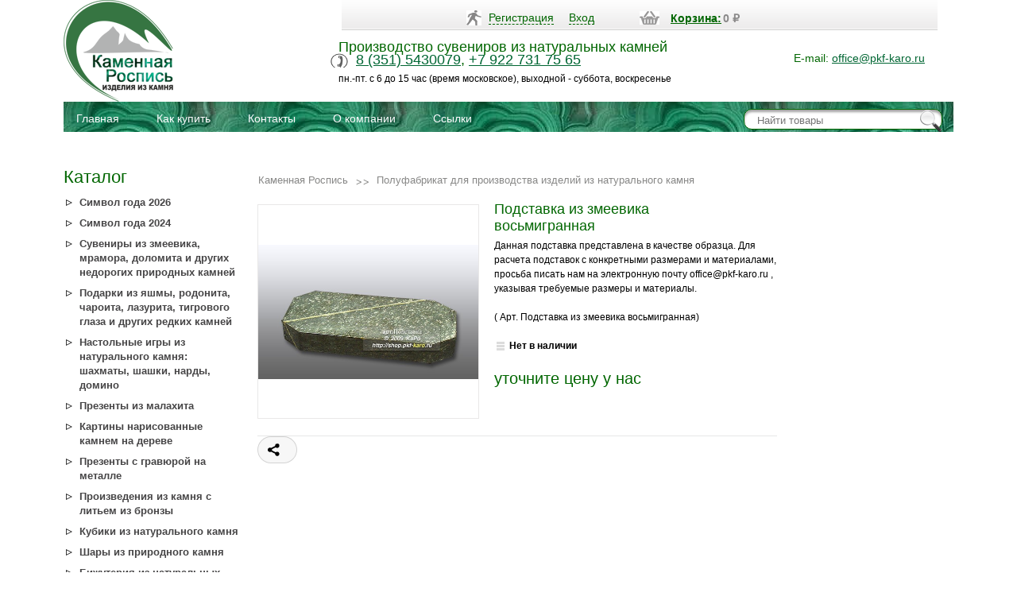

--- FILE ---
content_type: text/html; charset=utf-8
request_url: https://pkf-karo.ru/polufabrikat-dlya-proizvodstva-izdeliy/podstavka-iz-zmeevika-vosmigrannaya124/
body_size: 9041
content:
<!DOCTYPE html>
<html>
<head>
<meta name="yandex-verification" content="e92318a09638d20e" />
    <meta http-equiv="Content-Type" content="text/html; charset=UTF-8">
    <title>Подставка из змеевика восьмигранная </title>
    <meta name="Keywords" content="Подставка из змеевика восьмигранная , Полуфабрикат для производства изделий из натурального камня" />
            <meta name="Description" content="Данная подставка представлена в качестве образца. Для расчета подставок с конкретными размерами и материалами, просьба писать нам на электронную почту office@pkf-karo.ru , указывая требуемые размеры и материалы." />
        <meta name="yandex-verification" content="57e1c7ea9a3231ea" />
    
		
    <!-- css -->
    <link href="/wa-data/public/shop/themes/karo/zed.css?10.1.2.933" rel="stylesheet" type="text/css">
    <link href="/wa-data/public/shop/themes/karo/mobile.css?10.1.2.933" media="screen and (max-width: 840px)" rel="stylesheet" type="text/css">
    
    <!-- js -->

<script type="text/javascript" src="/wa-content/js/jquery/jquery-1.8.2.min.js"></script>
<!--[if lte IE 8]>
<link rel="stylesheet" type="text/css" href="/wa-data/public/shop/themes/karo/css/style_ie.css">
<![endif]-->

<script src="/wa-data/public/shop/themes/karo/js/script.js" type="text/javascript"></script> 
<script type="text/javascript" src="/wa-data/public/shop/themes/karo/view.js"></script>

<script type="text/javascript" src="/wa-content/js/jquery-wa/wa.core.js"></script>    
    <script type="text/javascript" src="/wa-data/public/shop/themes/karo/default.js"></script>
    <script type="text/javascript" src="/wa-data/public/shop/themes/karo/lazyloading.js"></script>
	 <link href="/wa-content/font/ruble/arial/fontface.css" rel="stylesheet" type="text/css">     
        <!--<script type="text/javascript" src="/wa-apps/shop/js/lazy.load.js?v=10.1.2.933"></script>-->
     
    <!-- plugin hook: 'frontend_head' -->


<!-- JivoChat Plugin -->
<script src="//code.jivo.ru/widget/YVMVUViR1U" async></script>
<!-- JivoChat Plugin -->

    
    <meta property="og:type" content="website">
<meta property="og:title" content="Подставка из змеевика восьмигранная ">
<meta property="og:description" content="Данная подставка представлена в качестве образца. Для расчета подставок с конкретными размерами и материалами, просьба писать нам на электронную почту office@pkf-karo.ru , указывая требуемые размеры и материалы.">
<meta property="og:image" content="https://pkf-karo.ru/wa-data/public/shop/products/50/14/1450/images/1351/1351.750x0.jpg">
<meta property="og:url" content="https://pkf-karo.ru/polufabrikat-dlya-proizvodstva-izdeliy/podstavka-iz-zmeevika-vosmigrannaya124/">
<meta property="product:price:currency" content="RUB">
<!-- Google Tag Manager -->
<script>(function(w,d,s,l,i){w[l]=w[l]||[];w[l].push({'gtm.start':
new Date().getTime(),event:'gtm.js'});var f=d.getElementsByTagName(s)[0],
j=d.createElement(s),dl=l!='dataLayer'?'&l='+l:'';j.async=true;j.src=
'https://www.googletagmanager.com/gtm.js?id='+i+dl;f.parentNode.insertBefore(j,f);
})(window,document,'script','dataLayer','GTM-NJVXNCX');</script>
<!-- End Google Tag Manager -->
<script type="text/javascript">
window.dataLayer = window.dataLayer || [];
</script>
<!-- Yandex.Metrika counter -->
<script type="text/javascript" >
   (function(m,e,t,r,i,k,a){m[i]=m[i]||function(){(m[i].a=m[i].a||[]).push(arguments)};
   m[i].l=1*new Date();k=e.createElement(t),a=e.getElementsByTagName(t)[0],k.async=1,k.src=r,a.parentNode.insertBefore(k,a)})
   (window, document, "script", "https://mc.yandex.ru/metrika/tag.js", "ym");

   ym(46204032, "init", {
        clickmap:true,
        trackLinks:true,
        accurateTrackBounce:true,
        webvisor:true,
        ecommerce:"dataLayer"
   });
</script>
<noscript><div><img src="https://mc.yandex.ru/watch/46204032" style="position:absolute; left:-9999px;" alt="" /></div></noscript>
<!-- /Yandex.Metrika counter -->
<!-- Global site tag (gtag.js) - Google Analytics -->
<script async src="https://www.googletagmanager.com/gtag/js?id=UA-69535290-1"></script>
<script>
  window.dataLayer = window.dataLayer || [];
  function gtag(){dataLayer.push(arguments);}
  gtag('js', new Date());

  gtag('config', 'UA-69535290-1');
</script>
<script>
var c = document.getElementsByTagName("a");
for(var i = 0; i < c.length; i++) {
    if((typeof(c[i]) !== undefined) && (c[i].href.indexOf('mailto') !== -1)) {
        c[i].addEventListener('copy', function(evt) {
            dataLayer.push({
            'event': 'copyText', 
            'copy-class' : evt.target.className
            });
        });
        c[i].addEventListener('contextmenu', function(evt) {
            dataLayer.push({
            'event': 'rightClick', 
            'copy-class' : evt.target.className
            });
        });
    }
}
</script>
 
<link rel="shortcut icon" href="/images/favicon.ico" />
    

</head>
<body id="shop>


<div id="back-top" style="display: block;">
<a href="#top"></a>
</div>
<!--  BODY --> 
 
<!-- Google Tag Manager (noscript) -->
<noscript><iframe src="https://www.googletagmanager.com/ns.html?id=GTM-NJVXNCX"
height="0" width="0" style="display:none;visibility:hidden"></iframe></noscript>
<!-- End Google Tag Manager (noscript) -->        
		
<div id="wrap">
    <div id="header">	
    
<div class="cpt_datas"><div class="wrap"> 


	 
      <div class="cpt_divisions_navigation">
        <ul>
                      <li><a href="/signup/">Регистрация</a></li>
            <li><a href="/login/">Вход</a></li>
          </ul>
      </div>    
        		
                    
	            <div class="cpt_shopping_cart_info">
      <div class="shcart_link">
                <a href="/cart/">Корзина:</a></div>
                <div id="shpcrtca"><strong class="price nowrap cart-total">0 <span class="ruble">₽</span></strong></div>
            </div>	
    			
				
		</div>
		    
		    
		</div>
		    
	<!-- Р»РѕРіРѕС‚РёРї -->
         <a href="/"><img src="/wa-data/public/shop/themes/karo/images/logo_new.png" alt="" class="logo"></a>
	
    <div class="name_header">
    Производство сувениров из натуральных камней 
    </div> 
	  	<div class="phone_block"> <span><a href="tel:+73515430079">8 (351) 5430079</a>, <a href="tel:+79227317565">+7 922 731 75 65</a></span> </div>

        <div class="work_days">пн.-пт. с 6 до 15 час (время московское), выходной - суббота, воскресенье
</div>
		<div class="mail">E-mail: <a href="mailto:office@pkf-karo.ru">office@pkf-karo.ru</a>       
	
		</div>
       
        <div class="cpt_auxpages_navigation"><!-- info pages -->
        <ul class="menu-v">
    <li> <a href="/" title="Главная"> Главная </a> </li>
    <li> <a href="/usloviya-postavki/" title="Как купить"> Как купить </a> </li>
    <li> <a href="/kontakty/" title="Контакты"> Контакты </a> </li>
    <li> <a href="/text/okompanii/" title="О компании"> О компании </a> </li>
    <li> <a href="/ssylki/" title="Ссылки"> Ссылки </a> </li>

  </div>		
	<div class="cpt_product_search">
<form method="get" action="/search/">
                <input type="search" class="input_message" name="query"  id="search" placeholder="Найти товары">
				<input type="submit" value=" ">
                </form></div>
  
	</div> 



	<div id="content">	





  
<!-- plugin hook: 'frontend_nav' -->
        
        <script type="text/javascript">
    dataLayer.push({
        'ecommerce' : {
            'currencyCode': 'RUB',
            'detail' : {
                'products' : [
                    {
                      'name' : 'Подставка из змеевика восьмигранная ',
                      'id' : '1450',
                      'price' : 0.0000,
                    
                      'category' : 'Полуфабрикат для производства изделий из натурального камняПластины и подставки из натуральных камней'
                    }
                ]
            }
        }
    });
</script>
<script type="text/javascript" src="/wa-content/js/jquery-plugins/jquery.cookie.js"></script>
<link rel="stylesheet" type="text/css" href="/wa-data/public/shop/themes/karo/css/prettyPhoto.css">
<script type="text/javascript" src="/wa-data/public/shop/themes/karo/js/jquery.prettyPhoto.js"></script>
<script>
$(document).ready(function(){
$("a[rel^='prettyPhoto']").prettyPhoto({theme:'facebook',social_tools:false}); 
})
</script>	
 <div id="left_block">
  <p style="padding:24px 0 10px 0px; margin:0; font-weight:normal; font-size:22px; color:#006600; clear:both;" >Каталог</p>       <!-- category tree -->
	<div class="cpt_category_tree">  
    <ul class="menu-v category-tree"><li><a href="/simvol-goda-2026/" title="Символ года 2026">Символ года 2026</a></li><li><a href="/simvol-goda-2024/" title="Символ года 2024">Символ года 2024</a></li><li><a href="/izdeliya-iz-zmeevika/" title="Сувениры из змеевика, мрамора, доломита и других недорогих природных камней">Сувениры из змеевика, мрамора, доломита и других недорогих природных камней</a></li><li><a href="/izdeliya-iz-yashmy/" title="Подарки из яшмы, родонита, чароита, лазурита, тигрового глаза и других редких камней">Подарки из яшмы, родонита, чароита, лазурита, тигрового глаза и других редких камней</a></li><li><a href="/nastolnye-igry-shakhmaty-shashki-nardy-domino/" title="Настольные игры из натурального камня: шахматы, шашки, нарды, домино">Настольные игры из натурального камня: шахматы, шашки, нарды, домино</a></li><li><a href="/izdeliya-iz-malakhita/" title="Презенты из малахита">Презенты из малахита</a></li><li><a href="/izdeliya-na-dereve/" title="Картины нарисованные камнем на дереве">Картины нарисованные камнем на дереве</a></li><li><a href="/izdeliya-s-gravyuroy-na-metalle/" title="Презенты с гравюрой на металле">Презенты с гравюрой на металле</a></li><li><a href="/izdeliya-s-bronzoy/" title="Произведения из камня с литьем из бронзы">Произведения из камня с литьем из бронзы</a></li><li><a href="/kubiki-iz-kamnya/" title="Кубики из натурального камня">Кубики из натурального камня</a></li><li><a href="/shary/" title="Шары из природного камня">Шары из природного камня</a></li><li><a href="/bizhuteriya/" title="Бижутерия из натуральных камней">Бижутерия из натуральных камней</a></li><li><a href="/polufabrikat-dlya-proizvodstva-izdeliy/" title="Полуфабрикат для производства изделий из натурального камня">Полуфабрикат для производства изделий из натурального камня</a></li><li><a href="/termopechat/" title="Сувениры из камня с изображением термопечатью">Сувениры из камня с изображением термопечатью</a></li><li><a href="/izdeliya-iz-selenita/" title="Сувениры из натурального камня селенит">Сувениры из натурального камня селенит</a></li><li><a href="/mineraly-kollektsionnye-obraztsy-suveniry/" title="Минералы, коллекционные образцы, сувениры из натуральных камней">Минералы, коллекционные образцы, сувениры из натуральных камней</a></li><li><a href="/dopolnitelno/" title="Домашние обереги, палеонтологические образцы, образцы камня, упаковка, книги о камне.">Домашние обереги, палеонтологические образцы, образцы камня, упаковка, книги о камне.</a></li></ul>

 <ul class="menu-v category-tree">
 <li><a href="/" title="Каталог">Каталог</a></li>
 <li><a href="/text/mir-kamnya/" title="Мир камня">Мир камня</a></li>
 <li><a href="/ssylki/" title="Ссылки">Ссылки</a></li>
 </ul>


</div>	
<p style="padding:24px 0 10px 0px; margin:0; font-weight:normal; font-size:22px; color:#006600; clear:both;" >Новинки</p>     
<!-- products thumbnail list view -->

    
<div class="cpt_product_lists"> 
            <ul class="product_list">
    <li class="item" itemscope itemtype ="http://schema.org/Product">
		
        <div class="img">
            <a href="/bizhuteriya/kulony/kulon-kaplya-iz-klinokhlora-i-neyzilbera-na-shnurke-52387/" title="Кулон «Капля» из клинохлора и нейзильбера на шнурке">
                                                <img itemprop="image" alt="Кулон «Капля» из клинохлора и нейзильбера на шнурке" title="Кулон «Капля» из клинохлора и нейзильбера на шнурке" src="/wa-data/public/shop/products/69/75/7569/images/35367/35367.180.jpg">
                
            </a>
        </div>
<div class="center"><div class="name" itemprop="name"><a href="/bizhuteriya/kulony/kulon-kaplya-iz-klinokhlora-i-neyzilbera-na-shnurke-52387/" title="Кулон «Капля» из клинохлора и нейзильбера на шнурке">Кулон «Капля» из клинохлора и нейзильбера на шнурке
</a></div>

Артикул: 52387
<br>Размеры: 40х25х10 мм           
<div class="opus_block"  itemprop="description">Кулон «Капля» из клинохлора и нейзильбера на шнурке
Откройте для себя очарование натурального камня в изысканном обрамлении — кулон «Капля» из клинохлора станет вашим персональным талисманом и безупречным акцентом любого образа.
Натуральный...</div> </div> 
       <div itemprop="offers" class="offers" itemscope itemtype="http://schema.org/Offer">
	   	   <div class="price">
          
      <span class="total">2 000 руб.</span></div>
            
			
              
            
            <form class="addtocart" method="post" action="/cart/add/">
                <input type="hidden" name="product_id" value="7569">
                <input class="add2cart_handler" type="submit"  onclick="ym(46204032, 'reachGoal', 'add_cart'); return true;" value="">
				 <span class="added2cart" style="display: none;">Кулон «Капля» из клинохлора и нейзильбера на шнурке теперь <a href="/cart/"><strong>в вашей корзине покупок</strong></a></span>
            </form>
			<link itemprop="availability" href="http://schema.org/InStock" />
       			
            		</div>	
	
    </li>
    <li class="item" itemscope itemtype ="http://schema.org/Product">
		
        <div class="img">
            <a href="/bizhuteriya/kulony/kulon-sherl-galvanika-na-shnurke-52320-1/" title="Кулон из шерла гальваника на шнурке">
                                                <img itemprop="image" alt="Кулон из шерла гальваника на шнурке" title="Кулон из шерла гальваника на шнурке" src="/wa-data/public/shop/products/67/75/7567/images/35348/35348.180.jpg">
                
            </a>
        </div>
<div class="center"><div class="name" itemprop="name"><a href="/bizhuteriya/kulony/kulon-sherl-galvanika-na-shnurke-52320-1/" title="Кулон из шерла гальваника на шнурке">Кулон из шерла гальваника на шнурке
</a></div>

Артикул: 52320-1
<br>Размеры: 31х9х9 мм           
<div class="opus_block"  itemprop="description">Кулон из шерла с гальваническим покрытием – это стильное и уникальное украшение. Считается, что минерал шерл, из которого изготовлен кулон, помогает нормализовать энергетический баланс и улучшает самочувствие. Благодаря гальваническому покрытию,...</div> </div> 
       <div itemprop="offers" class="offers" itemscope itemtype="http://schema.org/Offer">
	   	   <div class="price">
          
      <span class="total">433 руб.</span></div>
            
			
              
            
            <form class="addtocart" method="post" action="/cart/add/">
                <input type="hidden" name="product_id" value="7567">
                <input class="add2cart_handler" type="submit"  onclick="ym(46204032, 'reachGoal', 'add_cart'); return true;" value="">
				 <span class="added2cart" style="display: none;">Кулон из шерла гальваника на шнурке теперь <a href="/cart/"><strong>в вашей корзине покупок</strong></a></span>
            </form>
			<link itemprop="availability" href="http://schema.org/InStock" />
       			
            		</div>	
	
    </li>
    <li class="item" itemscope itemtype ="http://schema.org/Product">
		
        <div class="img">
            <a href="/bizhuteriya/kulony/kulon-iz-serdolika-na-shnurke-51735/" title="Кулон из сердолика на шнурке">
                                                <img itemprop="image" alt="Кулон из сердолика на шнурке" title="Кулон из сердолика на шнурке" src="/wa-data/public/shop/products/66/75/7566/images/35332/35332.180.jpg">
                
            </a>
        </div>
<div class="center"><div class="name" itemprop="name"><a href="/bizhuteriya/kulony/kulon-iz-serdolika-na-shnurke-51735/" title="Кулон из сердолика на шнурке">Кулон из сердолика на шнурке
</a></div>

Артикул: 51735
<br>Размеры: 28х28х7 мм           
<div class="opus_block"  itemprop="description">Кулон из сердолика: красота и символизм
Сердолик (или сардоникс) — это разновидность халцедона с красновато-оранжевым оттенком. Этот камень известен с древних времен и высоко ценится за свою красоту и уникальные свойства.
Кулон из сердолика...</div> </div> 
       <div itemprop="offers" class="offers" itemscope itemtype="http://schema.org/Offer">
	   	   <div class="price">
          
      <span class="total">300 руб.</span></div>
            
			
              
            
            <form class="addtocart" method="post" action="/cart/add/">
                <input type="hidden" name="product_id" value="7566">
                <input class="add2cart_handler" type="submit"  onclick="ym(46204032, 'reachGoal', 'add_cart'); return true;" value="">
				 <span class="added2cart" style="display: none;">Кулон из сердолика на шнурке теперь <a href="/cart/"><strong>в вашей корзине покупок</strong></a></span>
            </form>
			<link itemprop="availability" href="http://schema.org/InStock" />
       			
            		</div>	
	
    </li>
    <li class="item" itemscope itemtype ="http://schema.org/Product">
		
        <div class="img">
            <a href="/bizhuteriya/kulony/kole-kvatro-iz-splava-bronzy-i-latuni-so-shpinelyu-51016/" title="Колье «Кватро» из сплава бронзы и латуни со шпинелью ">
                                                <img itemprop="image" alt="Колье «Кватро» из сплава бронзы и латуни со шпинелью " title="Колье «Кватро» из сплава бронзы и латуни со шпинелью " src="/wa-data/public/shop/products/65/75/7565/images/35322/35322.180.jpg">
                
            </a>
        </div>
<div class="center"><div class="name" itemprop="name"><a href="/bizhuteriya/kulony/kole-kvatro-iz-splava-bronzy-i-latuni-so-shpinelyu-51016/" title="Колье «Кватро» из сплава бронзы и латуни со шпинелью ">Колье «Кватро» из сплава бронзы и латуни со шпинелью 
</a></div>

Артикул: 51016
<br>Размеры: 22х19х5 мм           
<div class="opus_block"  itemprop="description">Элегантное колье «Кватро»
Изысканное украшение, в котором гармонично сочетаются благородные металлы и чарующая шпинель, станет истинным украшением вашей коллекции аксессуаров.
Основу колье составляет прочный и долговечный сплав бронзы и латуни,...</div> </div> 
       <div itemprop="offers" class="offers" itemscope itemtype="http://schema.org/Offer">
	   	   <div class="price">
          
      <span class="total">2 400 руб.</span></div>
            
			
              
            
            <form class="addtocart" method="post" action="/cart/add/">
                <input type="hidden" name="product_id" value="7565">
                <input class="add2cart_handler" type="submit"  onclick="ym(46204032, 'reachGoal', 'add_cart'); return true;" value="">
				 <span class="added2cart" style="display: none;">Колье «Кватро» из сплава бронзы и латуни со шпинелью  теперь <a href="/cart/"><strong>в вашей корзине покупок</strong></a></span>
            </form>
			<link itemprop="availability" href="http://schema.org/InStock" />
       			
            		</div>	
	
    </li>
    <li class="item" itemscope itemtype ="http://schema.org/Product">
		
        <div class="img">
            <a href="/bizhuteriya/kulony/kole-kaplya-iz-ametista-i-splava-bronzy-i-latuni-51015/" title="Колье Капля из аметиста и сплава бронзы и латуни">
                                                <img itemprop="image" alt="Колье Капля из аметиста и сплава бронзы и латуни" title="Колье Капля из аметиста и сплава бронзы и латуни" src="/wa-data/public/shop/products/64/75/7564/images/35312/35312.180.jpg">
                
            </a>
        </div>
<div class="center"><div class="name" itemprop="name"><a href="/bizhuteriya/kulony/kole-kaplya-iz-ametista-i-splava-bronzy-i-latuni-51015/" title="Колье Капля из аметиста и сплава бронзы и латуни">Колье Капля из аметиста и сплава бронзы и латуни
</a></div>

Артикул: 51015
<br>Размеры: 32х17х19 мм           
<div class="opus_block"  itemprop="description">Элегантное колье «Капля»
Изысканное украшение, в котором гармонично сочетаются благородные металлы и чарующий аметист, станет истинным украшением вашей коллекции аксессуаров.
Основу колье составляет прочный и долговечный сплав бронзы и латуни,...</div> </div> 
       <div itemprop="offers" class="offers" itemscope itemtype="http://schema.org/Offer">
	   	   <div class="price">
          
      <span class="total">2 400 руб.</span></div>
            
			
              
            
            <form class="addtocart" method="post" action="/cart/add/">
                <input type="hidden" name="product_id" value="7564">
                <input class="add2cart_handler" type="submit"  onclick="ym(46204032, 'reachGoal', 'add_cart'); return true;" value="">
				 <span class="added2cart" style="display: none;">Колье Капля из аметиста и сплава бронзы и латуни теперь <a href="/cart/"><strong>в вашей корзине покупок</strong></a></span>
            </form>
			<link itemprop="availability" href="http://schema.org/InStock" />
       			
            		</div>	
	
    </li>
</ul></div>




<!-- tag cloud -->
    <div class="tags align-center">
                    <a href="/tag/%D0%97%D0%BC%D0%B5%D0%B5%D0%B2%D0%B8%D0%BA/" style="font-size: 87%; opacity: 0.36">Змеевик</a>
                    <a href="/tag/%D0%9A%D0%B0%D0%BC%D0%B5%D0%BD%D0%BD%D0%B0%D1%8F+%D0%BA%D1%80%D0%BE%D1%88%D0%BA%D0%B0/" style="font-size: 93%; opacity: 0.43">Каменная крошка</a>
                    <a href="/tag/%D0%9F%D0%B0%D0%BD%D0%BD%D0%BE/" style="font-size: 85%; opacity: 0.35">Панно</a>
                    <a href="/tag/%D0%A1%D1%83%D0%B2%D0%B5%D0%BD%D0%B8%D1%80/" style="font-size: 90%; opacity: 0.40">Сувенир</a>
                    <a href="/tag/%D0%A3%D1%80%D0%B0%D0%BB%D1%8C%D1%81%D0%BA%D0%B8%D0%B9+%D1%81%D1%83%D0%B2%D0%B5%D0%BD%D0%B8%D1%80/" style="font-size: 149%; opacity: 0.98">Уральский сувенир</a>
                    <a href="/tag/%D0%A8%D0%BA%D0%B0%D1%82%D1%83%D0%BB%D0%BA%D0%B0/" style="font-size: 82%; opacity: 0.31">Шкатулка</a>
                    <a href="/tag/%D0%B1%D0%B8%D0%B6%D1%83%D1%82%D0%B5%D1%80%D0%B8%D1%8F+%D0%B8%D0%B7+%D0%BD%D0%B0%D1%82%D1%83%D1%80%D0%B0%D0%BB%D1%8C%D0%BD%D1%8B%D1%85+%D0%BA%D0%B0%D0%BC%D0%BD%D0%B5%D0%B9+%D0%B8%D0%BD%D1%82%D0%B5%D1%80%D0%BD%D0%B5%D1%82+%D0%BC%D0%B0%D0%B3%D0%B0%D0%B7%D0%B8%D0%BD/" style="font-size: 86%; opacity: 0.35">бижутерия из натуральных камней интернет магазин</a>
                    <a href="/tag/%D0%B7%D0%BC%D0%B5%D0%B5%D0%B2%D0%B8%D0%BA+%D0%BA%D0%B0%D0%BC%D0%B5%D0%BD%D1%8C/" style="font-size: 89%; opacity: 0.39">змеевик камень</a>
                    <a href="/tag/%D0%B8%D0%B7%D0%B4%D0%B5%D0%BB%D0%B8%D1%8F+%D0%B8%D0%B7+%D0%B7%D0%BC%D0%B5%D0%B5%D0%B2%D0%B8%D0%BA%D0%B0/" style="font-size: 81%; opacity: 0.30">изделия из змеевика</a>
                    <a href="/tag/%D0%B8%D0%B7%D0%B4%D0%B5%D0%BB%D0%B8%D1%8F+%D0%B8%D0%B7+%D0%BA%D0%B0%D0%BC%D0%BD%D1%8F/" style="font-size: 93%; opacity: 0.42">изделия из камня</a>
                    <a href="/tag/%D0%B8%D0%B7%D0%B4%D0%B5%D0%BB%D0%B8%D1%8F+%D0%B8%D0%B7+%D0%BD%D0%B0%D1%82%D1%83%D1%80%D0%B0%D0%BB%D1%8C%D0%BD%D0%BE%D0%B3%D0%BE+%D0%BA%D0%B0%D0%BC%D0%BD%D1%8F/" style="font-size: 127%; opacity: 0.77">изделия из натурального камня</a>
                    <a href="/tag/%D0%B8%D0%B7%D0%B4%D0%B5%D0%BB%D0%B8%D1%8F+%D0%B8%D0%B7+%D1%81%D0%B5%D0%BB%D0%B5%D0%BD%D0%B8%D1%82%D0%B0/" style="font-size: 84%; opacity: 0.34">изделия из селенита</a>
                    <a href="/tag/%D0%BA%D0%B0%D0%BC%D0%B5%D0%BD%D0%BD%D1%8B%D0%B5+%D1%88%D0%B0%D1%80%D1%8B+%D0%BA%D1%83%D0%BF%D0%B8%D1%82%D1%8C/" style="font-size: 81%; opacity: 0.31">каменные шары купить</a>
                    <a href="/tag/%D0%BA%D0%B0%D0%BC%D0%B5%D0%BD%D0%BD%D1%8B%D0%B9+%D1%88%D0%B0%D1%80/" style="font-size: 80%; opacity: 0.30">каменный шар</a>
                    <a href="/tag/%D0%BA%D0%B0%D0%BC%D0%B5%D0%BD%D1%8C+%D1%88%D0%B0%D1%80+%D0%BA%D1%83%D0%BF%D0%B8%D1%82%D1%8C/" style="font-size: 81%; opacity: 0.31">камень шар купить</a>
                    <a href="/tag/%D0%BA%D0%B0%D0%BC%D0%B5%D0%BD%D1%8C+%D1%88%D0%BA%D0%B0%D1%82%D1%83%D0%BB%D0%BA%D0%B0/" style="font-size: 98%; opacity: 0.48">камень шкатулка</a>
                    <a href="/tag/%D0%BA%D0%BE%D0%BB%D0%BB%D0%B5%D0%BA%D1%86%D0%B8%D0%BE%D0%BD%D0%BD%D1%8B%D0%B5+%D0%BC%D0%B8%D0%BD%D0%B5%D1%80%D0%B0%D0%BB%D1%8B/" style="font-size: 83%; opacity: 0.32">коллекционные минералы</a>
                    <a href="/tag/%D0%BA%D0%BE%D0%BB%D0%BB%D0%B5%D0%BA%D1%86%D0%B8%D0%BE%D0%BD%D0%BD%D1%8B%D0%B5+%D1%88%D0%B0%D1%80%D1%8B/" style="font-size: 85%; opacity: 0.34">коллекционные шары</a>
                    <a href="/tag/%D0%BA%D0%BE%D0%BB%D0%BB%D0%B5%D0%BA%D1%86%D0%B8%D0%BE%D0%BD%D0%BD%D1%8B%D0%B9+%D0%BE%D0%B1%D1%80%D0%B0%D0%B7%D0%B5%D1%86/" style="font-size: 99%; opacity: 0.48">коллекционный образец</a>
                    <a href="/tag/%D0%BA%D0%BE%D0%BB%D0%BB%D0%B5%D0%BA%D1%86%D0%B8%D1%8F+%D0%BA%D0%B0%D0%BC%D0%BD%D0%B5%D0%B9/" style="font-size: 84%; opacity: 0.34">коллекция камней</a>
                    <a href="/tag/%D0%BA%D0%BE%D0%BB%D0%BB%D0%B5%D0%BA%D1%86%D0%B8%D1%8F+%D0%BA%D0%B0%D0%BC%D0%BD%D0%B5%D0%B9+%D0%B8+%D0%BC%D0%B8%D0%BD%D0%B5%D1%80%D0%B0%D0%BB%D0%BE%D0%B2/" style="font-size: 92%; opacity: 0.42">коллекция камней и минералов</a>
                    <a href="/tag/%D0%BA%D1%83%D0%BF%D0%B8%D1%82%D1%8C+%D1%81%D1%83%D0%B2%D0%B5%D0%BD%D0%B8%D1%80%D1%8B+%D0%B8%D0%B7+%D0%BA%D0%B0%D0%BC%D0%BD%D1%8F/" style="font-size: 82%; opacity: 0.32">купить сувениры из камня</a>
                    <a href="/tag/%D0%BA%D1%83%D0%BF%D0%B8%D1%82%D1%8C+%D1%88%D0%BA%D0%B0%D1%82%D1%83%D0%BB%D0%BA%D1%83+%D0%B8%D0%B7+%D0%BD%D0%B0%D1%82%D1%83%D1%80%D0%B0%D0%BB%D1%8C%D0%BD%D0%BE%D0%B3%D0%BE+%D0%BA%D0%B0%D0%BC%D0%BD%D1%8F/" style="font-size: 107%; opacity: 0.57">купить шкатулку из натурального камня</a>
                    <a href="/tag/%D0%BA%D1%83%D0%BF%D0%B8%D1%82%D1%8C+%D1%8E%D0%B2%D0%B5%D0%BB%D0%B8%D1%80%D0%BD%D1%8B%D0%B5+%D0%B8%D0%B7%D0%B4%D0%B5%D0%BB%D0%B8%D1%8F/" style="font-size: 86%; opacity: 0.36">купить ювелирные изделия</a>
                    <a href="/tag/%D0%BC%D0%B0%D0%B3%D0%B0%D0%B7%D0%B8%D0%BD+%D1%8E%D0%B2%D0%B5%D0%BB%D0%B8%D1%80%D0%BD%D1%8B%D1%85+%D0%B8%D0%B7%D0%B4%D0%B5%D0%BB%D0%B8%D0%B9+%D0%BA%D1%83%D0%BF%D0%B8%D1%82%D1%8C/" style="font-size: 86%; opacity: 0.36">магазин ювелирных изделий купить</a>
                    <a href="/tag/%D0%BC%D0%B8%D0%BD%D0%B5%D1%80%D0%B0%D0%BB+%D0%B4%D0%BB%D1%8F+%D0%BA%D0%BE%D0%BB%D0%BB%D0%B5%D0%BA%D1%86%D0%B8%D0%B8/" style="font-size: 81%; opacity: 0.30">минерал для коллекции</a>
                    <a href="/tag/%D0%BC%D0%B8%D0%BD%D0%B5%D1%80%D0%B0%D0%BB+%D0%BA%D1%83%D0%BF%D0%B8%D1%82%D1%8C/" style="font-size: 83%; opacity: 0.33">минерал купить</a>
                    <a href="/tag/%D0%BC%D0%B8%D0%BD%D0%B5%D1%80%D0%B0%D0%BB%D1%8B+%D1%88%D0%B0%D1%80%D1%8B/" style="font-size: 81%; opacity: 0.31">минералы шары</a>
                    <a href="/tag/%D0%BD%D0%B0%D1%82%D1%83%D1%80%D0%B0%D0%BB%D1%8C%D0%BD%D1%8B%D0%B5+%D0%BA%D0%B0%D0%BC%D0%BD%D0%B8+%D1%88%D0%B0%D1%80%D1%8B+%D0%BA%D1%83%D0%BF%D0%B8%D1%82%D1%8C/" style="font-size: 83%; opacity: 0.33">натуральные камни шары купить</a>
                    <a href="/tag/%D0%BF%D0%B0%D0%BD%D0%BD%D0%BE+%D0%BD%D0%B0+%D1%81%D1%82%D0%B5%D0%BD%D1%83/" style="font-size: 85%; opacity: 0.35">панно на стену</a>
                    <a href="/tag/%D0%BF%D1%80%D0%B5%D0%B4%D1%81%D1%82%D0%B0%D0%B2%D0%B8%D1%82%D0%B5%D0%BB%D1%8C%D1%81%D0%BA%D0%B8%D0%B9+%D0%BF%D0%BE%D0%B4%D0%B0%D1%80%D0%BE%D0%BA/" style="font-size: 83%; opacity: 0.33">представительский подарок</a>
                    <a href="/tag/%D0%BF%D1%80%D0%BE%D0%B8%D0%B7%D0%B2%D0%BE%D0%B4%D1%81%D1%82%D0%B2%D0%BE+%D0%B8%D0%B7%D0%B4%D0%B5%D0%BB%D0%B8%D0%B9+%D0%B8%D0%B7+%D0%BF%D1%80%D0%B8%D1%80%D0%BE%D0%B4%D0%BD%D0%BE%D0%B3%D0%BE+%D0%BA%D0%B0%D0%BC%D0%BD%D1%8F/" style="font-size: 85%; opacity: 0.34">производство изделий из природного камня</a>
                    <a href="/tag/%D1%80%D0%B8%D1%81%D1%83%D0%BD%D0%BE%D0%BA+%D0%BA%D0%B0%D0%BC%D0%B5%D0%BD%D0%BD%D0%BE%D0%B9+%D0%BA%D1%80%D0%BE%D1%88%D0%BA%D0%BE%D0%B9/" style="font-size: 88%; opacity: 0.38">рисунок каменной крошкой</a>
                    <a href="/tag/%D1%80%D0%B8%D1%81%D1%83%D0%BD%D0%BE%D0%BA+%D0%BA%D0%B0%D0%BC%D0%BD%D0%B5%D0%BC/" style="font-size: 88%; opacity: 0.38">рисунок камнем</a>
                    <a href="/tag/%D1%81%D1%83%D0%B2%D0%B5%D0%BD%D0%B8%D1%80%D1%8B+%D0%B8%D0%B7+%D0%BA%D0%B0%D0%BC%D0%BD%D1%8F/" style="font-size: 82%; opacity: 0.31">сувениры из камня</a>
                    <a href="/tag/%D1%81%D1%83%D0%B2%D0%B5%D0%BD%D0%B8%D1%80%D1%8B+%D0%B8%D0%B7+%D1%81%D0%B5%D0%BB%D0%B5%D0%BD%D0%B8%D1%82%D0%B0/" style="font-size: 82%; opacity: 0.31">сувениры из селенита</a>
                    <a href="/tag/%D1%81%D1%83%D0%B2%D0%B5%D0%BD%D0%B8%D1%80%D1%8B+%D0%BE%D0%BF%D1%82%D0%BE%D0%BC/" style="font-size: 150%; opacity: 1.00">сувениры оптом</a>
                    <a href="/tag/%D1%84%D0%B8%D0%B3%D1%83%D1%80%D0%BA%D0%B0+%D0%B8%D0%B7+%D0%BA%D0%B0%D0%BC%D0%BD%D1%8F/" style="font-size: 92%; opacity: 0.42">фигурка из камня</a>
                    <a href="/tag/%D1%84%D0%B8%D0%B3%D1%83%D1%80%D0%BA%D0%B8+%D0%B8%D0%B7+%D0%BA%D0%B0%D0%BC%D0%BD%D1%8F+%D0%BA%D1%83%D0%BF%D0%B8%D1%82%D1%8C/" style="font-size: 97%; opacity: 0.47">фигурки из камня купить</a>
                    <a href="/tag/%D1%87%D0%B0%D1%81%D1%8B+%D0%B8%D0%B7+%D0%BA%D0%B0%D0%BC%D0%BD%D1%8F/" style="font-size: 82%; opacity: 0.32">часы из камня</a>
                    <a href="/tag/%D1%88%D0%B0%D1%80+%D0%B4%D0%BB%D1%8F+%D0%BA%D0%BE%D0%BB%D0%BB%D0%B5%D0%BA%D1%86%D0%B8%D0%B8/" style="font-size: 82%; opacity: 0.31">шар для коллекции</a>
                    <a href="/tag/%D1%88%D0%B0%D1%80+%D0%B8%D0%B7+%D0%BA%D0%B0%D0%BC%D0%BD%D1%8F+%D0%BA%D1%83%D0%BF%D0%B8%D1%82%D1%8C/" style="font-size: 91%; opacity: 0.41">шар из камня купить</a>
                    <a href="/tag/%D1%88%D0%B0%D1%80%D1%8B+%D0%B8%D0%B7+%D0%BA%D0%B0%D0%BC%D0%BD%D1%8F/" style="font-size: 87%; opacity: 0.36">шары из камня</a>
                    <a href="/tag/%D1%88%D0%B0%D1%80%D1%8B+%D0%B8%D0%B7+%D0%BD%D0%B0%D1%82%D1%83%D1%80%D0%B0%D0%BB%D1%8C%D0%BD%D1%8B%D1%85+%D0%BA%D0%B0%D0%BC%D0%BD%D0%B5%D0%B9/" style="font-size: 90%; opacity: 0.39">шары из натуральных камней</a>
                    <a href="/tag/%D1%88%D0%BA%D0%B0%D1%82%D1%83%D0%BB%D0%BA%D0%B0+%D0%B7%D0%BC%D0%B5%D0%B5%D0%B2%D0%B8%D0%BA/" style="font-size: 83%; opacity: 0.33">шкатулка змеевик</a>
                    <a href="/tag/%D1%88%D0%BA%D0%B0%D1%82%D1%83%D0%BB%D0%BA%D0%B0+%D0%B8%D0%B7+%D0%B7%D0%BC%D0%B5%D0%B5%D0%B2%D0%B8%D0%BA%D0%B0+%D0%BA%D1%83%D0%BF%D0%B8%D1%82%D1%8C/" style="font-size: 85%; opacity: 0.35">шкатулка из змеевика купить</a>
                    <a href="/tag/%D1%88%D0%BA%D0%B0%D1%82%D1%83%D0%BB%D0%BA%D0%B0+%D0%B8%D0%B7+%D0%BA%D0%B0%D0%BC%D0%BD%D1%8F/" style="font-size: 90%; opacity: 0.39">шкатулка из камня</a>
                    <a href="/tag/%D1%88%D0%BA%D0%B0%D1%82%D1%83%D0%BB%D0%BA%D0%B0+%D0%B8%D0%B7+%D0%BA%D0%B0%D0%BC%D0%BD%D1%8F+%D0%B7%D0%BC%D0%B5%D0%B5%D0%B2%D0%B8%D0%BA/" style="font-size: 85%; opacity: 0.34">шкатулка из камня змеевик</a>
                    <a href="/tag/%D1%88%D0%BA%D0%B0%D1%82%D1%83%D0%BB%D0%BA%D0%B0+%D0%B8%D0%B7+%D0%BA%D0%B0%D0%BC%D0%BD%D1%8F+%D0%BA%D1%83%D0%BF%D0%B8%D1%82%D1%8C/" style="font-size: 114%; opacity: 0.64">шкатулка из камня купить</a>
                    <a href="/tag/%D1%88%D0%BA%D0%B0%D1%82%D1%83%D0%BB%D0%BA%D0%B0+%D0%B8%D0%B7+%D1%8F%D1%88%D0%BC%D1%8B/" style="font-size: 81%; opacity: 0.30">шкатулка из яшмы</a>
            </div>

    </div>	
      <div id="center_wrap">
      <div class="cpt_maincontent">	
	  
                <div class="clearfix">
          <ul class="cat_path_in_productpage">
                    <li><a href="/">Каменная Роспись</a></li>
                                                                        <li><a href="/polufabrikat-dlya-proizvodstva-izdeliy/">Полуфабрикат для производства изделий из натурального камня</a></li>
                                                            </ul></div>            	
			
<div class="tovars_characteristics" id="prddeatailed_container"  itemscopeitemtype="http://schema.org/Product" >  
      <div class="char_left" id="box_product_thumbnails">	  
      
        <!-- image gallery -->            
                <!-- main image -->
                <div class="big_foto">
                    
                    <a rel="prettyPhoto[galler]" href="/wa-data/public/shop/products/50/14/1450/images/1351/1351.970.jpg" class="thickbox" >

                        <img itemprop="image" id="product-image" alt="Подставка из змеевика восьмигранная  Данная подставка представлена в качестве образца. Для расчета подставок с конкретными размерами и материалами, просьба писать нам на электронную почту office@pkf-karo.ru , указывая требуемые размеры и материалы." title="Подставка из змеевика восьмигранная " src="/wa-data/public/shop/products/50/14/1450/images/1351/1351.800.jpg">
                    </a>
                </div>
                <!-- gallery -->
                
            
            
            </div>
        
	 <div class="char_right">
              <div class="fl_100"> 
    <div class="cpt_product_name"><h1 itemprop="name">
        Подставка из змеевика восьмигранная </h1>
		  
		</div>
		


                Данная подставка представлена в качестве образца. Для расчета подставок с конкретными размерами и материалами, просьба писать нам на электронную почту office@pkf-karo.ru , указывая требуемые размеры и материалы.
      
         
<div class="cart" id="cart-flyer">		
            <!-- add to cart -->
            ﻿<form id="cart-form" method="post" action="/cart/add/">

    <!-- sku -->
    
    
    <!-- FLAT SKU LIST selling mode -->
        
    

    <div itemprop="offers" itemscope itemtype="http://schema.org/Offer">
                ( Арт. <span class="hint" itemprop="name">Подставка из змеевика восьмигранная</span>)
        <meta itemprop="price" content="0 руб.">
                <link itemprop="availability" href="http://schema.org/OutOfStock" />
        <div class="stocks"><strong class="stock-none"><i class="icon16 stock-transparent"></i>Нет в наличии</strong></div>
                <input name="sku_id" type="hidden" value="1456">
            </div>

    
    
    <!-- stock info -->
    
    <div class="purchase">

        
        <!-- price -->
        
		<div class="add2cart">
                            <span data-price="" class="price nowrap">уточните цену у нас</span>            
                    </div>

    </div>

</form>

<script type="text/javascript">
    var currency = {"code":"RUB","sign":"\u0440\u0443\u0431.","sign_html":"<span class=\"ruble\">\u20bd<\/span>","sign_position":1,"sign_delim":" ","decimal_point":",","frac_digits":"2","thousands_sep":" "};
        </script>
<script type="text/javascript" src="/wa-data/public/shop/themes/karo/product.js"></script>
                   </div>
              </div>
           </div>
            </div>          
            
      <!-- plugin hook: 'frontend_product.menu' -->
        
            
           
    <!-- PRODUCT INFO -->
	<!-- plugin hook: 'frontend_product.block' -->
            
            <script src="https://yastatic.net/es5-shims/0.0.2/es5-shims.min.js"></script>
<script src="https://yastatic.net/share2/share.js" async></script>
<div class="ya-share2" data-services="vkontakte,odnoklassniki,skype,telegram" data-image="https://pkf-karo.ru/wa-data/public/shop/products/50/14/1450/images/1351/1351.750x0.jpg"  data-size="m" data-color-scheme="normal" data-copy="last"   data-limit="0" data-direction="horizontal" data-more-button-type="0" data-popup-direction="bottom" data-popup-position="inner" data-shape="normal"  ></div>           
               
<!-- RELATED PRODUCTS -->


</div></div>
<script type="text/javascript">
    var currency = {"code":"RUB","sign":"\u0440\u0443\u0431.","sign_html":"<span class=\"ruble\">\u20bd<\/span>","sign_position":1,"sign_delim":" ","decimal_point":",","frac_digits":"2","thousands_sep":" "};
        </script>
 
</div>
</div>




<div class="f_wrap">
<div id="footer">
        

  <!-- see index.html for base footer layout -->

<div class="copyright" >
     &copy <a href="/">ПКФ КаРо  1999-2020. Производство сувениров из камня, бронзы и дерева. Оптовая торговля подарками и сувенирами. Уральские сувениры из природного камня ПКФ КаРо</a>

<br>
    </div>    
		<!-- plugin hook: 'frontend_footer' -->
                
                
        
</div>
</div>

</body>

</html>


--- FILE ---
content_type: application/javascript
request_url: https://pkf-karo.ru/wa-data/public/shop/themes/karo/js/script.js
body_size: 1812
content:
var speed = 5000;
var animate_speed = 1000;
var move = true;

$(document).ready(function(){
function srlTop(){
return self.pageYOffset || (document.documentElement && document.documentElement.scrollTop) || (document.body && document.body.scrollTop);	
}					   
					if ($('#back-top').length){

						if (srlTop()>0){

						$('#back-top').css({'visibility':'visible'});
						}
						$('#back-top a').click(function(){
							$('html, body').animate({scrollTop: '0px'},600);	
							return false
													  })
						$(window).scroll(function(){
							if (srlTop()>0){
								$('#back-top').css({'visibility':'visible'});
							}
							else {
								$('#back-top').css({'visibility':'hidden'});
							}
												  })
					
					}
$('.product_list .add2cart_handler').live('click', function(){
          var src = $(this).parents('.item').find('.img img').attr('src');
          var ig = new Image();
    
if ($.browser.msie && $.browser.version<9){
ig.src = src + "?" + new Date().getTime(); 
}
else {
ig.src = src;
}
$(ig).css({'position':'absolute', 'zIndex':'300', 'left':$(this).parents('.item').find('.img img').offset().left, 'top':$(this).parents('.item').find('.img img').offset().top, 'opacity': '0.6'})
$('body').prepend(ig); 
var top  = $('#shpcrtca').offset().top;
var left  = $('#shpcrtca').offset().left;
$(ig).animate({'left':left,'top':top, 'width':'0px', 'height':'0px'}, 1000, function(){$(ig).remove()} );
                        })
						

if ($('.selector_block select').length){
				check_selects()
				}
			$('.selector_block select').change(function(){
					var res = $(this).val();
					$(this.parentNode).find('.text').html($(this).find('option[value='+res+']').html())	;						
												})
	


if ($('.cpt_product_search #searchstring').length && $.browser.msie && $.browser.version<9){
 var inp = document.getElementById('searchstring');

 inp.value = inp.placeholder;

 inp.onblur = function(){
   if (this.value==''){this.value=this.placeholder}
 }

 inp.onfocus = function(){
    if (this.value==this.placeholder){this.value=''}
 }
}

 if ($('.cpt_product_search #searchstring').length && $.browser.msie && $.browser.version<9){
 $('.cpt_product_search #searchstring').each(function(){
 this.value = this.placeholder;
})
}

$('.cpt_product_search #searchstring').blur(function(){
   if (this.value==''){this.value=this.placeholder}
 })

$('.cpt_product_search #searchstring').focus (function(){
    if (this.value==this.placeholder){this.value=''}
 })
	
	
if($('#cont_slider').length){
						$('#cont_slider .item').css({'display':'none', 'visibility':'visible'});
						$('#cont_slider .pages li:first').addClass('active');
						$('#cont_slider .item:first').animate({'opacity':'show'},animate_speed);
						
						$('#cont_slider .pages li').click(function(){
								$('#cont_slider .item:visible').animate({'opacity':'hide'},animate_speed);
								$('#cont_slider .item').eq($(this).text()-0-1).animate({'opacity':'show'},animate_speed);
								$('#cont_slider .pages li.active').removeClass('active');
								$(this).addClass('active');								   
																 
					
																  })
						

						$('#cont_slider .arrow_1').click(function(){
							if ($('#cont_slider .pages li.active').prev('li').length){        
						   $('#cont_slider .pages li.active').prev('li').click();
							}
						   else {
							$('#cont_slider .pages li:last').click() 
							   }
																  })
																  
						$('#cont_slider .arrow_2').click(function(){
							if ($('#cont_slider .pages li.active').next('li').length){        
						   $('#cont_slider .pages li.active').next('li').click();
							}
							else { 
							$('#cont_slider .pages li:first').click() 
							}
																  })
						setInterval(function(){autoslider();},speed);
}

	$('#cont_slider').hover(function(){
						move = false		   
									   }, function(){
						move = true						   
									   })
									   
						     $('#center_wrap ul.tabs li a').click(function(){
								$('#center_wrap ul.tabs li.active').removeClass('active');		
								$(this.parentNode).addClass('active');
								$('#center_wrap .tab_content').hide();
								$($(this).attr('href')).show();
								return false
																   })

if($('#footer .cpt_auxpages_navigation').length){

var opW = 0;
  var ulW = $('#footer .cpt_auxpages_navigation ul').width();
$('#footer .cpt_auxpages_navigation ul li a').each(function(){
   opW += $(this).width();             
                })
var padd = (ulW-opW)/$('#footer .cpt_auxpages_navigation ul li').length/2-1;
$('#footer .cpt_auxpages_navigation ul li a').css({'paddingRight':padd, 'paddingLeft':padd})
$('#footer .cpt_auxpages_navigation ul li').each(function(){
var proc = $(this).width()*100/ulW;
$(this).css({'width':proc+'%' });
}) 
$('#footer .cpt_auxpages_navigation ul li a').removeAttr('style');	

}

$('.popup_block .close').live('click',function(){
					$('#popup_bg, .popup_block').css({'display':'none'})
														  })
			$('#header .feed_back_call').live('click',function(){
					$('#popup_bg, #order_ring').css({'display':'block'})										   
						return false									   
															   })
				$('#order_ring_form  .sub').live('click', function(){
				 if($('#order_ring_form .txt').val()==false || $('#order_ring_form .txt').val()=='')  {													   
				$('#order_ring_form .txt').css('border','1px solid #ff0000');
				return false
				 }

																	   })
				
});/*end*/	

function check_selects(){
	$('.selector_block select').each(function(i){
					var res = $(this).val();
					$(this.parentNode).find('.text').html($(this).find('option[value='+res+']').html())	;									  
			})
}

function autoslider(){

	if(move==true){
		$('#cont_slider .arrow_2').click()
		}
}
function doGet(o) {
  var sty = o.currentStyle || getComputedStyle (o, '');
  return sty;
}
function isValidEmailAddress(emailAddress) {
    var pattern = new RegExp(/^(("[\w-\s]+")|([\w-]+(?:\.[\w-]+)*)|("[\w-\s]+")([\w-]+(?:\.[\w-]+)*))(@((?:[\w-]+\.)*\w[\w-]{0,66})\.([a-z]{2,6}(?:\.[a-z]{2})?)$)|(@\[?((25[0-5]\.|2[0-4][0-9]\.|1[0-9]{2}\.|[0-9]{1,2}\.))((25[0-5]|2[0-4][0-9]|1[0-9]{2}|[0-9]{1,2})\.){2}(25[0-5]|2[0-4][0-9]|1[0-9]{2}|[0-9]{1,2})\]?$)/i);
    return pattern.test(emailAddress);
    }